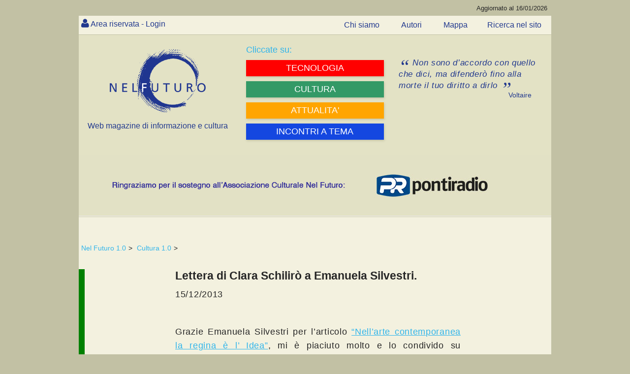

--- FILE ---
content_type: text/html; charset=utf-8
request_url: https://www.nelfuturo.com/lettera-di-clara-schiliro
body_size: 30281
content:

<!DOCTYPE html>

<html>
<head id="ctl00_Header"><link rel="home" href="https://www.nelfuturo.com" /> <link rel="icon" href="/favicon.png" type="image/vnd.microsoft.icon" /><link rel="apple-touch-icon" sizes="57x57" href="/favicon/apple-icon-57x57.png"><link rel="apple-touch-icon" sizes="60x60" href="/favicon/apple-icon-60x60.png"><link rel="apple-touch-icon" sizes="72x72" href="/favicon/apple-icon-72x72.png"><link rel="apple-touch-icon" sizes="76x76" href="/favicon/apple-icon-76x76.png"><link rel="apple-touch-icon" sizes="114x114" href="/favicon/apple-icon-114x114.png"><link rel="apple-touch-icon" sizes="120x120" href="/favicon/apple-icon-120x120.png"><link rel="apple-touch-icon" sizes="144x144" href="/favicon/apple-icon-144x144.png"><link rel="apple-touch-icon" sizes="152x152" href="/favicon/apple-icon-152x152.png"><link rel="apple-touch-icon" sizes="180x180" href="/favicon/apple-icon-180x180.png"><link rel="icon" type="image/png" sizes="192x192"  href="/favicon/android-icon-192x192.png"><link rel="icon" type="image/png" sizes="32x32" href="/favicon/favicon-32x32.png"><link rel="icon" type="image/png" sizes="96x96" href="/favicon/favicon-96x96.png"><link rel="icon" type="image/png" sizes="16x16" href="/favicon/favicon-16x16.png"><link rel="manifest" href="/favicon/manifest.json"><meta http-equiv='content-language' content='it-it'><meta name="viewport" content="width=device-width, initial-scale=1, maximum-scale=1, user-scalable=0" /><meta http-equiv="Content-Type" content="text/html; charset=utf-8" />   <meta name="author" content="nelfuturo.com" /><meta name="generator" content="yost.technology | commerciale@yost.technology" /><meta name="robots" content="NOODP" /><meta name="googlebot" content="NOODP" /><meta name="msvalidate.01" content="EA8DF21D266B8E57360CBA0B25DE2681" /> <link rel="apple-touch-icon" sizes="57x57" href="/favicon/apple-icon-57x57.png" /><link rel="apple-touch-icon" sizes="60x60" href="/favicon/apple-icon-60x60.png" /><link rel="apple-touch-icon" sizes="72x72" href="/favicon/apple-icon-72x72.png" /><link rel="apple-touch-icon" sizes="76x76" href="/favicon/apple-icon-76x76.png" /><link rel="apple-touch-icon" sizes="114x114" href="/favicon/apple-icon-114x114.png" /><link rel="apple-touch-icon" sizes="120x120" href="/favicon/apple-icon-120x120.png" /><link rel="apple-touch-icon" sizes="144x144" href="/favicon/apple-icon-144x144.png" /><link rel="apple-touch-icon" sizes="152x152" href="/favicon/apple-icon-152x152.png" /><link rel="apple-touch-icon" sizes="180x180" href="/favicon/apple-icon-180x180.png" /><link rel="icon" type="image/png" sizes="192x192" href="/favicon/android-icon-192x192.png" /><link rel="icon" type="image/png" sizes="32x32" href="/favicon/favicon-32x32.png" /><link rel="icon" type="image/png" sizes="96x96" href="/favicon/favicon-96x96.png" /><link rel="icon" type="image/png" sizes="16x16" href="/favicon/favicon-16x16.png" />
    <link rel="stylesheet" type="text/css" href="/theme_nel-futuro-new/Css/reset.css" />
    <link rel="stylesheet" type="text/css" href="/theme_nel-futuro-new/Css/general.css" />
    <link rel="stylesheet" type="text/css" href="/theme_nel-futuro-new/Css/styleAPP.css" />
    <link rel="stylesheet" type="text/css" href="/theme_nel-futuro-new/Css/stylecookie.css" />
    <link rel="stylesheet" type="text/css" href="/theme_nel-futuro-new/Css/animate.css" />
    <link rel="stylesheet" type="text/css" href="https://yost.technology/css/yostcss.css" /><link rel="stylesheet" type="text/css" href="/theme/Css/my.css" /><link href="/font-awesome/css/font-awesome.css" rel="stylesheet" />
    <script src="https://code.jquery.com/jquery-1.11.3.min.js"></script>
    <script src="https://code.jquery.com/ui/1.11.2/jquery-ui.js"></script>
    <script src="/js/checkcart.js"></script>
    <script src="/theme_nel-futuro-new/css/script.js"></script>
    <link rel="stylesheet" href="/theme_nel-futuro-new/css/animate.css" />

    
    
    <meta name="description" content="1.0 - Lettera di Clara Schilirò a Emanuela Silvestri" />
    <meta name="keywords" content="1.0 - Lettera di Clara Schilirò a Emanuela Silvestri" />
    
    

    <script>

       
        $(document).ready(function () {
            $("#autore").text("attendere...");
            setTimeout(function () {
                $("#autore").load("/Autore/Schiliro-Clara/mini #autore");
            }, 100);

        });
        
        $(document).ready(function () {
            $("#comment-section").text("attendere...");		
			$('#comment-section').load("/Commenti/Oggetti/270 #elencocommenti", function() {
			//window.location = '#hyco1580';
			
				if(window.location.hash) {
				var hash = window.location.hash;
				 $(hash).addClass('commentoevidenza');
				
				$('html, body').animate({
				scrollTop: $(hash).offset().top  -25
				}, 1500, 'swing');
				}

			});
			
	           
        });

		
		function chh(xx, vv) {
            var xxx = xx;
            $("#formcom" + vv + " #txtCommento").keyup(function () {
                // definisco il limite massimo di caratteri
                var limite = 1500;
                var quanti = $("#formcom" + vv + " #txtCommento").val().length;
                // mostro il conteggio in real-time
                $('#txtCommentocont' + vv).html(quanti + ' di ' + limite + ' caratteri ammessi');
                // quando raggiungo il limite
                if (quanti >= limite) {
                    // mostro un avviso
                    $('#txtCommentocont' + vv).html('<strong>Non puoi inserire più di ' + limite + ' caratteri!</strong>');
                    // taglio il contenuto per il numero massimo di caratteri ammessi
                    var $contenuto = $(this).val().substr(0, limite);
                    $("#formcom" + vv + " #txtCommento").val($contenuto);
                }
            });
        }
		
        




 
 function bigImg(e,x) {
	var left  = e.clientX  + "px";
    var top  = e.clientY  + "px";
	$("#LCT" +x).after( "<span id='LCV"+ x+"' class='tooltip'>...</span>" );
	$("#LCV"+ x).load("/Commenti/Lastview/"+ x+"");

}
 function normalImg(x) {
 $("#LCV"+ x).remove();
}

    </script>
	
	
	 
	   
	   
	   <style>
	   
	   
	    
 .verysmall
 {
 font-size:10px;
 }
 
 
.showcomm .tooltip {
  background: #22398e;
  bottom: 100%;
  color: #fff;
  display: block;
  left: -25px;
  margin-bottom: 15px;
  opacity: 0;
  padding: 20px;
  pointer-events: none;
  position: absolute;
  width: 100%;
  -webkit-transform: translateY(10px);
     -moz-transform: translateY(10px);
      -ms-transform: translateY(10px);
       -o-transform: translateY(10px);
          transform: translateY(10px);
  -webkit-transition: all .25s ease-out;
     -moz-transition: all .25s ease-out;
      -ms-transition: all .25s ease-out;
       -o-transition: all .25s ease-out;
          transition: all .25s ease-out;
  -webkit-box-shadow: 2px 2px 6px rgba(0, 0, 0, 0.28);
     -moz-box-shadow: 2px 2px 6px rgba(0, 0, 0, 0.28);
      -ms-box-shadow: 2px 2px 6px rgba(0, 0, 0, 0.28);
       -o-box-shadow: 2px 2px 6px rgba(0, 0, 0, 0.28);
          box-shadow: 2px 2px 6px rgba(0, 0, 0, 0.28);
}

/* This bridges the gap so you can mouse into the tooltip without it disappearing */
.showcomm .tooltip:before {
  bottom: -20px;
  content: " ";
  display: block;
  height: 20px;
  left: 0;
  position: absolute;
  width: 100%;
}  

/* CSS Triangles - see Trevor's post */
.showcomm .tooltip:after {
  border-left: solid transparent 10px;
  border-right: solid transparent 10px;
  border-top: solid #22398e 10px;
  border-top: solid #22398e 10px;
  bottom: -10px;
  content: " ";
  height: 0;
  left: 50%;
  margin-left: -13px;
  position: absolute;
  width: 0;
}
  
.showcomm:hover .tooltip {
  opacity: 1;
  pointer-events: auto;
  -webkit-transform: translateY(0px);
     -moz-transform: translateY(0px);
      -ms-transform: translateY(0px);
       -o-transform: translateY(0px);
          transform: translateY(0px);
}

/* IE can just show/hide with no transition */
.lte8 .showcomm .tooltip {
  display: none;
}

.lte8 .showcomm:hover .tooltip {
  display: block;
}

 
 
	   
	   </style>
<!-- Global site tag (gtag.js) - Google Analytics -->
<script async src="https://www.googletagmanager.com/gtag/js?id=G-Q8S0VPD88P"></script>
<script>
  window.dataLayer = window.dataLayer || [];
  function gtag(){dataLayer.push(arguments);}
  gtag('js', new Date());

  gtag('config', 'G-Q8S0VPD88P');
</script><title>
	Lettera di Clara Schilirò a Emanuela Silvestri
</title></head>
<body class="">
    
    <header>
        <div id="topheader" class="theader">
            <span class="aggornal">Aggiornato al 16/01/2026</span>
        </div>
        <div id="topazienda" class="tazienda"></div>
    </header>
	
    <div id="top-nav" class="topnav">
        <nav>
            
<div id="nousercontrols" class="usercontrols">
	
    <div class="benvenuto top_nav_class">  <a href="/Areariservata/login">Area riservata - Login</a>  </div>
   

</div>




        </nav>
        <ul class="menu3 menutop">
            <li class=''>
                <a href='/chisiamo' class='text--grey  '>
                    <span>Chi siamo</span>
                </a>
            </li>
            <li class=''>
                <a href='/autori/list' class='text--grey  '>
                    <span>Autori</span>
                </a>
            </li>
            <li class=''>
                <a href='/Navigazione-nel-sito' class='text--grey  '>
                    <span>Mappa</span>
                </a>
            </li><li class=''>
                <a href='/Web/ricerca' class='text--grey  ' target="_blank">
                    <span>Ricerca nel sito</span>
                </a>
            </li>


        </ul>
    </div>
	
    <div class="yost-top">
        <div class="trecol">
            <div class="ycol1 ">
                <div class="col">
                    <div id="logo" class="thilogo">
                        <a href="http://www.nelfuturo.com">
                            <img alt="nel futuro, web magazine di informazione e cultura" src="/Images/logo-home-nel-futuro.png" title="nel futuro, web magazine di informazione e cultura" /></a>
                        <span class="webft">Web magazine di informazione e cultura</span>
                    </div>
                </div>
            </div>
            <div class="ycol1">
                <div class="col "><div class="yostblu2">Cliccate su:</div>
                    
<div  id="MENUC2" class="YOST-MENUC2 ext_menu2">
       
            <ul class="menu2">
        
<li class='fascia tecnologia' >
<a href='/home-tecnologia' class='text--grey  ' >
 

   <span>   TECNOLOGIA</span>  
</a>
 

</li>
        
<li class='fascia umanesimo' >
<a href='/home-umanesimo' class='text--grey  ' >
 

   <span>   CULTURA</span>  
</a>
 

</li>
        
<li class='fascia comunit' >
<a href='/home-comunita' class='text--grey  ' >
 

   <span>   ATTUALITA'</span>  
</a>
 

</li>
        
<li class='fascia rubriche' >
<a href='/incontri-a-tema' class='text--grey  ' >


   <span>   INCONTRI A TEMA</span>  
</a>
 

</li>
        
            </ul>
        	
</div>
 
                </div>
            </div>
            <div class="ycol1">
                <div class="col">
                    <div id="frase" class="frasenelfuturo">
                        <blockquote>
                            <p class="quotation">
								Non sono d’accordo con 
								quello che dici, ma difenderò 
								fino alla morte il tuo diritto 
								a dirlo 
                            </p>
                            <div class="autorefrase">Voltaire </div>
                        </blockquote>
                    </div>
                </div>
            </div>
        </div>
		<div id="banner" class="thisbanner">
	
     <div><a href='https://pontiradiopr.it/it/index.html' target='_blank'><img id='bannerimagid'   src='/yost-technology/image15439/Sponsor-pontiradio' alt='Pontiradio' title='Pontiradio' /></a></div>

</div>

    </div>
	
    

    

    

    

	 
    <div id="contentover" class="thiscont">
        <div id="content" class="thiscontet">
            <article>
                
<div class="thiswhereis">
    
            <a id="ctl00_WhereIsIt1_whereisiti_ctl00_ltlNome" href="/nelfuturo-1-0">Nel Futuro 1.0</a>>
        
            <a id="ctl00_WhereIsIt1_whereisiti_ctl01_ltlNome" href="/Cultura-1.0">Cultura 1.0</a>>
        
</div>

                

<div class="colorCultura True  itcont">
	<div  class="supercontent">
		<div id="maincontent"  >
			
			 
			<div id="Maintext" class="maintext">
				

				<h1>Lettera di Clara Schilir&ograve; a Emanuela Silvestri.</h1>

<p>15/12/2013</p>

<p>&nbsp;</p>

<p>Grazie Emanuela Silvestri per l&rsquo;articolo&nbsp;<a href="http://nelfuturo.com/nella-arte-contemporanea-la-regina-idea" target="_blank"><span style="text-decoration: underline;">&ldquo;Nell&rsquo;arte contemporanea la regina &egrave; l&rsquo; Idea&rdquo;</span></a>, mi &egrave; piaciuto molto e lo condivido su Facebook.?</p>

<p>Coincidenza vuole che sono tornata a Milano, la citt&agrave; in cui sono nata, poco tempo fa ed ho finalmente ammirato con occhi da turista, gli stessi che avevo da bambina, quei luoghi percorsi e attraversati pi&ugrave; e pi&ugrave; volte da adulta, ma con sguardo spento e con la testa piena di nebbia.?</p>

<p>Ho finalmente ritrovato quell&rsquo;atmosfera magica e pura del Duomo imbiancato di luce dorata, bellissimo, nudo e imponente, pronto ad abbracciare il cielo con le sue guglie,una perla brillante e senza veli color cenere, dovuti ai lunghi restauri.?</p>

<p>Cos&igrave; ho camminato in galleria e sono entrata in piazza della Scala e l&igrave;, grazie ad una mia carissima amica, ho scoperto il museo di arte contemporanea, Cantiere del &rsquo;900, un vero e proprio laboratorio di ricerca, di idee, di sperimentazioni , di esperienze tattili, visive ed emotive.</p>

<p>Un luogo di ricerca e di catarsi,di una Bellezza unica e inaspettata.</p>

<p>?In un palazzo magnifico, racchiuse nel suo cuore maestoso, tra antichi sportelli bancari e stupendi soffitti che fanno entrare l&rsquo;azzurro ovunque, anche quando non c&rsquo;&egrave;, sono esposti tesori preziosi e di grande valore, per chi li sa apprezzare.</p>

<p>Sono le opere delle collezioni di Intesa SanPaolo, con i quadri di Lucio Fontana, Alberto Burri, Bruno Munari (con positivo-negativo giallo-rosso e con l&rsquo;astrattismo e la nascita del <span style="text-decoration: underline;">MAC</span> per ricercare la sintesi delle arti), di Reggiani, Veronesi e tanti altri artisti contemporanei.?Il tempo tiranno non mi ha fatto vedere le sculture e l&rsquo;ultimo capolavoro del Canova, ma io torner&ograve; presto a fare un altro giro.?</p>

<p>L&rsquo;arte contemporanea &egrave; uno spazio informale, un luogo ricco di idee, dove il segno e l&rsquo;immagine sono <span style="text-decoration: underline;">all</span>&rsquo;origine la stessa cosa che la coscienza rivolge in direzioni diverse, dove le azioni, le tracce, le impronte,l&rsquo;espressione della purezza della luce, dello spazio totale diventano idee, ricerca di significato, di un senso profondo, un processo operativo,un&rsquo;azione dell&rsquo;autore, come in Piero Manzoni e Giuseppe Capogrossi, dove quasi la pittura diventa scrittura.</p>

<p>Ecco queste opere viste da vicino, con il cuore, mi hanno fatto penetrare nello spazio illimitato, in un universo eterno ed in quello atomico, mi hanno aiutato a riflettere, a sognare, a pensare <span style="text-decoration: underline;">all</span>&rsquo;inconscio, a guardare pi&ugrave; a fondo il presente, ad immaginare il futuro e a creare nuove forme e dimensioni.?</p>

<p>S&igrave;, l&rsquo;idea nell&rsquo;arte &egrave; fondamentale, seguita da azioni, cos&igrave; come in tutte le cose della vita. I &ldquo;concetti spaziali&rdquo;, come chiama Fontana i suoi quadri, sono un modo per esprimere e documentare l&rsquo;idea; i tagli di Fontana sono i pi&ugrave; famosi e discussi, ma il vuoto in uno spazio bianco &egrave; silenzio e in musica J. Cage dedica <span style="text-decoration: underline;">4</span>&rsquo;33&rdquo;minuti al silenzio, perch&eacute; il silenzio amplifica altri suoni, li fa vibrare, &egrave; materia sonora, ma lui &egrave; il primo ad avere l&rsquo;idea di ascoltare e far suonare il silenzio.?</p>

<p>Ecco perch&eacute; l&rsquo;idea innovatrice &egrave; importante.</p>

<p>Ho trovato che l&rsquo;opera di Fontana &ldquo;Luna a Venezia&rdquo; &egrave; stupendo e sicuramente mi sar&agrave; molto utile nel mio lavoro nella scuola dell&rsquo;Infanzia, dove stiamo facendo un viaggio fantastico nello spazio infinito e nell&rsquo;opera d&rsquo;arte; cos&igrave; come ho trovato interessanti le spirali di Roberto Crippa o le tele di Guido Biasi, con forme che si disintegrano e diventano quelle di un universo atomico.</p>

<p>Lo stupore degli effetti ottici ricercati da Landi ed i vari materiali e colori utilizzati sembrano magie, follie, fantascienza.?</p>

<p>Concordo con voi, pertanto, e penso che qualsiasi forma artistica crea emozione, un&rsquo;emozione trasmessa, ricevuta, donata.?</p>

<p>L&rsquo;arte necessita di vari ingredienti che, se ben miscelati, creano dunque la differenza che mette l&rsquo;uomo in connessione con il mondo: fantasia, curiosit&agrave;, talento, colore, silenzio, sensibilit&agrave;, desiderio di esplorare, di comunicare e di esprimersi, volont&agrave;, passione, idee, creativit&agrave;, ispirazione, aspirazione, voglia di futuro, sono gli elementi indispensabili per creare arte e per diffondere Bellezza, etica e cultura!</p>

<p>?Clara</p>

<p>&nbsp;</p>

<p>&nbsp;</p>

<p>Comments</p>

<p>&nbsp;&nbsp;&nbsp;&nbsp;&nbsp;&nbsp;&nbsp;&nbsp;&nbsp;&nbsp;&nbsp;</p>

<p>&nbsp;&nbsp;&nbsp;&nbsp;&nbsp;&nbsp;&nbsp;&nbsp;&nbsp;&nbsp;&nbsp; Emanuela Silvestri ?</p>

<p><strong>&nbsp;&nbsp;&nbsp;&nbsp;&nbsp;&nbsp;&nbsp;&nbsp;&nbsp;&nbsp;&nbsp; </strong><em>15/12/2013 at 13:48</em></p>

<p><em>&nbsp;</em></p>

<p>&nbsp;&nbsp;&nbsp;&nbsp;&nbsp;&nbsp;&nbsp;&nbsp;&nbsp;&nbsp;&nbsp; &nbsp;&nbsp;&nbsp;&nbsp;&nbsp;&nbsp;&nbsp;&nbsp;&nbsp;&nbsp;&nbsp; ??Bellissimo il tuo articolo Clara. Grazie.?Si legge la passione, l&rsquo;entusiasmo e la conoscenza dell&rsquo;arte come capacit&agrave; che va oltre l&rsquo;esprimersi, che sa toccare e vibrare le corde pi&ugrave; intime e profonde dell&rsquo;animo umano. E ricerca di quella Bellezza che &egrave; sogno e aspirazione degli Uomini sensibili e curiosi, che va scoperta, anche con sofferenza, persino in una Milano dove sembra imperare pi&ugrave; lo spirito commerciale e consumistico.</p>
			</div>
			

			
			
			
			

			
			<div id="autore"></div>

			

			
			<div id="comment-section"></div>
			
			
			
			
			<div class="data_aggi hide">
				<div class="data_agg">Inserito il:26/11/2014 12:59:59</div>
			</div>
			<div class="data_aggi">
				<div class="data_agg">Ultimo aggiornamento:22/03/2022 15:59:12</div>
			</div>

			

 



		</div>
			</div>
				</div>

            </article>
        </div>
    </div>
    <div id="social" class="thissocial">
        <span class="yostcondividi2">
            <span class="yostcondividi">Condividi su<br>
            </span>
            <ul>
                <li><a target="_blank" title="facebook" href="https://www.facebook.com/sharer.php?u=www.nelfuturo.com/lettera-di-clara-schiliro"><i class="fa fa-facebook fa-2x"></i></a></li>
                <li><a target="_blank" title="Linkedin" href="https://linkedin.com/shareArticle?mini=true&amp;url=http://www.nelfuturo.com/lettera-di-clara-schiliro&amp;title=/lettera-di-clara-schiliro&amp;ro=false&amp;summary=www.nelfuturo.com/lettera-di-clara-schiliro&amp;source=www.nelfuturo.com/lettera-di-clara-schiliro&amp;ro=false"><i class="fa fa-linkedin fa-2x"></i></a></li>
                <li><a target="_blank" title="Twitter" href="https://twitter.com/share?url=www.nelfuturo.com/lettera-di-clara-schiliro&amp;text=www.nelfuturo.com/lettera-di-clara-schiliro"><i class="fa fa-twitter fa-2x"></i></a></li>
                 </ul>
        </span>
    </div>
        

<div class="YOSTeventi">
    
</div>





 
    <section id="article-list">
        
    </section>



    
    
	<div class="achivio">
        <div class="trecol">
            <div class="ycol1 logoo">
                <div class="col">
                    <div class="evidgr">ARCHIVIO ARTICOLI</div>
                    <a href="/archivio/ricerca?dovecerco=ALL">
                        <img alt="nel futuro, archivio" src="/theme_nel-futuro-new/images/logomini.png" title="nel futuro, web magazine di informazione e cultura" /></a>
                </div>
            </div>
            <div class="ycol1">
                <div class="col textleft">
                    <a href="/archivio/ricerca?dovecerco=ALL">Cliccate qui per consultare l’elenco completo di tutti gli articoli pubblicati o per ricercare un particolare articolo.</a><br><br>
                    <a href="/autori/list">Per gli articoli di un determinato Autore cliccare qui e quindi sul profilo dell’autore prescelto.</a>
                </div>
            </div>
			
            <div class="ycol1">
                 
                <div class="col">
                    <div class="evidgr">Torna alla home</div>
                    <a href="/">
                        <img alt="nel futuro, web magazine di informazione e cultura" src="/theme_nel-futuro-new/images/logomini.png" title="nel futuro, web magazine di informazione e cultura" /></a>
                </div>
				 
            </div>
			
        </div>
    </div>
	
    
<div  id="MENUC3" class="YOST-MENUC3 ext_menu3">
       
            <ul class="menu3">
        
<li class='' >
<a href='/chisiamo' class='text--grey  ' >


   <span>   Chi Siamo</span>  
</a>
 

</li>
        
<li class='' >
<a href='/autori/list' class='text--grey  ' >


   <span>   Autori</span>  
</a>
 

</li>
        
            </ul>
        	
</div>
 
    
    
	<div id="footerone" class="footer-one">
        <div id="footazienda" class="thisazie">
            <div class="container">
                <div class="row">
                    

                    

                    

                </div>
            </div>
        </div>
    </div>

	<div class="newslett" id="lanewsletter">
        <script type="text/javascript">
            $(document).ready(function () {
                $("#btnNLNSubmit").click(
                    function () {
                        $("#lnlmsg").html("attendere...");
                        var txtprivacy = "False";
                        if ($("#txtprivacy").is(':checked')) { txtprivacy = "True"; }
                        console.log(txtprivacy);
                        var url = "https://lanewsletter.net/webservice/registrazione.aspx";
                        $.ajax({
                            url: url,
                            data: { "txtmail": $('#lnlmail').val(), "codicecliente": $('#lnlid').val(), "txtUtentemail": $('#txtUtentemail').val(), "txtprivacy": txtprivacy },
                            type: 'POST',
                            dataType: 'jsonp',
                            jsonpCallback: 'apiStatus',
                            success: function (response) {
                                $("#lnlmsg").html("attendere...");
                                console.log(response.status);
                                if (response.status == "True") {
                                    $("#lnlForm").fadeOut();
                                    $("#lnlmsg").html("Controlli il suo indirizzo di posta (eventualmente anche la cartella SPAM) e confermi di volersi iscrivere");
                                } else {
                                    var mm = response.message;
                                    if (mm == "Mail già presente") { mm = mm + "    <a href='/newsletter-modifica'>modifica dati</a>" }



                                    $("#lnlmsg").html(mm);
                                    $("#lanewsletter").effect("highlight", { color: 'red' }, 2000);



                                }
                            },
                            error: function (xhr, status, error) {
                                $("#lnlmsg").html("errori nel salvataggio..").fadeIn();
                                ("#lanewsletter").effect("highlight", { color: 'red' }, 2000);
                            }
                        });
                        return false;
                    }
                );
            });
        </script>
        <form id="lnlForm">
            <div class="allLNL">
                <div class="txtnre">
                    <input type="text" id="txtUtentemail" name="txtUtentemail" placeholder="Inserisci il tuo nome" />
                </div>
                <div class="txtnre">
                    <input type="text" id="lnlmail" name="lnlmail" placeholder="Inserisci la tua email*" required />
                    <input type="hidden" id="lnlid" name="lnlid" value="nelfuturo.com" />
                </div>
            </div>
            <div class="cbtnSubmit">
                <button type="button" id="btnNLNSubmit">Clicca per ricevere la nostra newsletter</button>
                <div class="privacy">
                    Ho letto e accetto le condizioni sulla <a href="https://www.lanewsletter.net/privacy/privacy.htm?css=lanewsletterNelfuturo" target="_blank">privacy </a>*<input type="checkbox" id="txtprivacy" />
                </div>
                <div class="privacy">(*obbligatorio)</div>
            </div>
        </form>
        <div id="lnlmsg"></div>
    </div>
	
    ﻿<footer>
<div class="yost-trecol">
<div class="yost-ycol1">
<div class="yost-col">
<ul>
	<li><a href="https://www.nelfuturo.com/tecnologia-telecomunicazioni" title="Clicca per accedere alla sezione ICT">Ict</a></li>
	<li><a href="https://www.nelfuturo.com/radiomobile" title="Clicca per accedere alla sezione Radiomobile">Radiomobile</a></li>
	<li><a href="https://www.nelfuturo.com/innovazione" title="Clicca per accedere alla sezione Innovazione">Innovazione</a></li>
	<li><a href="https://www.nelfuturo.com/scienze" title="Clicca per accedere alla sezione Scienze">Scienze</a></li>
	<li><a href="https://www.nelfuturo.com/home-antropologia-digitale" title="Clicca per accedere alla sezione Antropologia Digitale">Antropologia Digitale</a></li>
</ul>
</div>
</div>

<div class="yost-ycol1">
<div class="yost-col">
<ul>
	<li><a href="https://www.nelfuturo.com/cultura" title="Clicca per accedere alla sezione Cultura">Cultura</a></li>
	<li><a href="https://www.nelfuturo.com/medicina" title="Clicca per accedere alla sezione E-medicine">E-medicine</a></li>
	<li><a href="https://www.nelfuturo.com/benessere" title="Clicca per accedere alla sezione Benessere">Ben-essere</a></li>
	<li><a href="https://www.nelfuturo.com/PSYCHE" title="Clicca per accedere alla sezione Psiché">Psich&eacute;</a></li>
	<li><a href="https://www.nelfuturo.com/home-traguardi" title="Clicca per accedere alla sezione traguardi">Traguardi</a></li>
	<li><a href="https://www.nelfuturo.com/incontri-a-tema" title="Clicca per accedere alla sezione Incontri a tema">Incontri a tema</a></li>
</ul>
</div>
</div>

<div class="yost-ycol1">
<div class="yost-col">
<ul>
	<li><a href="https://www.nelfuturo.com/economia" title="Clicca per accedere alla sezione Economia">Economia</a></li>
	<li><a href="https://www.nelfuturo.com/politica" title="Clicca per accedere alla sezione Politica">Politica</a></li>
	<li><a href="https://www.nelfuturo.com/societa" title="Clicca per accedere alla sezione Società">Societ&agrave;</a></li>
	<li><a href="https://www.nelfuturo.com/stanza-dibattiti" title="Clicca per accedere alla sezione Dibattiti">Dibattiti</a></li>
	<li><a href="https://www.nelfuturo.com/sguardo-sulla-pa" title="Clicca per accedere alla sezione Sguardo sulla P.A.">Sguardo sulla P.A.</a></li>
	<li><a href="https://www.nelfuturo.com/Attualita-home" title="Clicca per accedere alla sezione Attualità">Attualit&agrave;</a></li>
</ul>
</div>
</div>
</div>

<div id="footazienda">&nbsp;</div>

<div id="copyright">
<div id="powered">Credits by: <a href="https://www.consulenzeestrategieweb.it/" target="_blank">amdweb &copy; 2025 </a></div>
</div>
</footer>

<div class="getcookies">
<p>Questo sito non ti chiede di esprimere il consenso dei cookie perch&eacute; usiamo solo cookie tecnici e servizi di Google a scopo statistico</p>

<p><a href="/cookie-policy" target="_blank">Cookie policy</a> | <a href="/privacy-policy" target="_blank">Privacy policy</a></p>

<p>Associazione Culturale Nel Futuro &ndash; Corso Brianza 10/B &ndash; 22066 Mariano Comense CO &ndash; C.F. 90037120137</p>
</div>

<!-- YOST.technology -->
<div class="clear"></div>
<div class="yost technology">
<a title="yost.technology il servizio tecnico per fare un sito aziendale"   target="_blank" href="https://yost.technology/servizi-tecnici-per-realizzare-un-sito-aziendale">
<img  alt="yost.technology | 04451716445" style="width: 93px; height: 35px;" title="yost.technology il servizio tecnico per fare un sito aziendale" src="https://yost.technology/images/yost-technology-brand.png">
</a>
</div>
<style>
.yost.technology {

   text-align: right;
}
.clear
{clear:both;}
</style>

    <script>
    //    wow = new WOW({ animateClass: 'animated', offset: 100, callback: function (box) { console.log("WOW: animating <" + box.tagName.toLowerCase() + ">") } }); wow.init();
    </script>
    <style>
        .wow {
            // visibility: hidden;
        }
    </style>
<!-- inizio yost tkr -->       
   <!-- 
    
        -->
</body>
</html>


--- FILE ---
content_type: text/html; charset=utf-8
request_url: https://www.nelfuturo.com/Commenti/Oggetti/270
body_size: 607
content:


<!DOCTYPE html>

<html xmlns="http://www.w3.org/1999/xhtml">
<head><meta http-equiv="Content-Type" content="text/html; charset=utf-8" /><title>

</title>
    <script src="//code.jquery.com/jquery-1.11.0.min.js"></script>
    <script>
        $(document).ready(function () {
            $("#commenti").text("attendere...");
            setTimeout(function () {
                $("#commenti").load("/Commenti/Oggetti/270 #elencocommenti");
            }, 100);
 
        });
 
    </script>
    <style>
        div[class^=vvv] {
            color: #f00;
            /* and so on... */
        }
    </style>

 
</head>
<body>
    <div id="elencocommenti">
        <a id="hyco0" href="/Commenti/New/Oggetti/270/0">[Nuovo commento]</a>
        
    </div>
</body>
</html>
